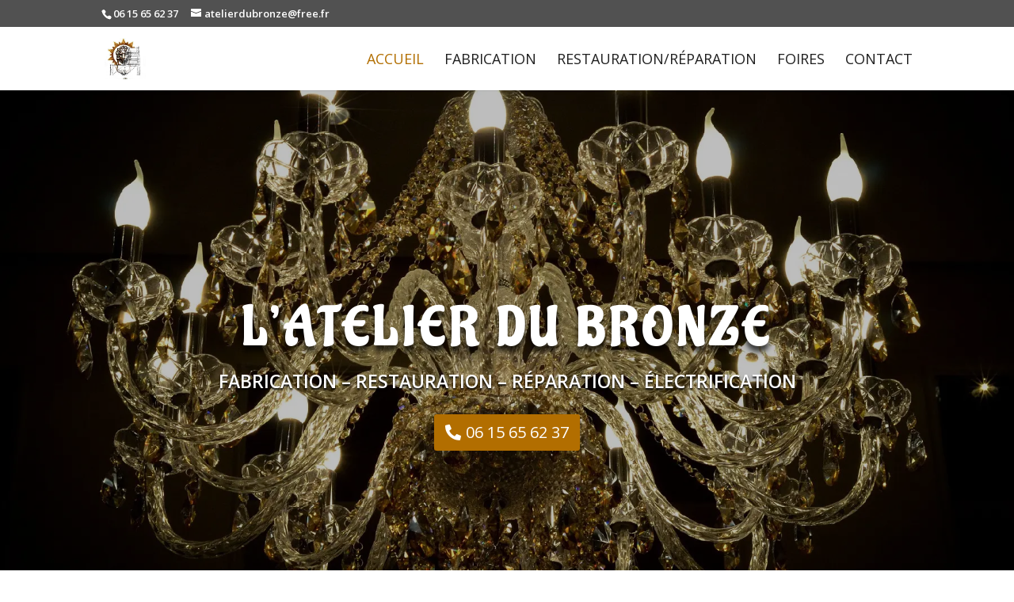

--- FILE ---
content_type: text/css
request_url: https://latelierdubronze-merignac.fr/wp-content/cache/wpfc-minified/jo73ig0c/4bws2.css
body_size: 609
content:
.et_pb_section_2.et_pb_section{padding-top:100px;padding-bottom:100px}.et_pb_row_4{background-color:rgba(0,0,0,0.65);border-radius:5px 5px 5px 5px;overflow:hidden}.et_pb_row_4.et_pb_row{padding-right:30px!important;padding-left:30px!important;padding-right:30px;padding-left:30px}.et_pb_text_4 h2{font-family:'Aladin',handwriting;text-transform:uppercase;font-size:50px;color:#FFFFFF!important;text-align:center;text-shadow:0em 0.1em 0.1em rgba(0,0,0,0.81)}.et_pb_text_6,.et_pb_text_4{width:100%}.et_pb_text_5.et_pb_text{color:#FFFFFF!important}.et_pb_text_5{font-size:18px}.et_pb_text_5 h2,.et_pb_text_7 h2{font-weight:700;text-decoration:underline;font-variant:small-caps;color:#515151!important}body #page-container .et_pb_section .et_pb_button_3{color:#FFFFFF!important;border-width:0px!important;border-color:#FFFFFF;font-size:18px;background-color:#b26e00}body #page-container .et_pb_section .et_pb_button_3,body #page-container .et_pb_section .et_pb_button_3:hover{padding:0.3em 1em!important}body #page-container .et_pb_section .et_pb_button_3:before,body #page-container .et_pb_section .et_pb_button_3:after{display:none!important}.et_pb_button_3,.et_pb_button_3:after{transition:all 300ms ease 0ms}.et_pb_section_3.et_pb_section{padding-top:82px;padding-right:0px;padding-bottom:94px;padding-left:0px}.et_pb_text_6 h2{font-family:'Aladin',handwriting;text-transform:uppercase;font-size:50px;color:#000000!important;text-align:center}.et_pb_row_6.et_pb_row{padding-top:25px!important;padding-bottom:29px!important;padding-top:25px;padding-bottom:29px}.et_pb_image_2{margin-top:10px!important;text-align:center}.et_pb_image_2 .et_pb_image_wrap{box-shadow:0px 2px 18px 0px rgba(0,0,0,0.3)}.et_pb_text_7.et_pb_text{color:#000000!important}.et_pb_text_4.et_pb_module,.et_pb_text_6.et_pb_module{margin-left:auto!important;margin-right:auto!important}.et_pb_text_5.et_pb_module,.et_pb_text_7.et_pb_module{margin-left:auto!important;margin-right:0px!important}@media only screen and (max-width:980px){.et_pb_text_4 h2,.et_pb_text_6 h2{font-size:50px}.et_pb_text_5,.et_pb_text_7{max-width:80%}.et_pb_image_2 .et_pb_image_wrap img{width:auto}}@media only screen and (max-width:767px){.et_pb_text_4 h2,.et_pb_text_6 h2{font-size:40px}.et_pb_text_5,.et_pb_text_7{font-size:17px;max-width:100%}.et_pb_text_5 h2,.et_pb_text_7 h2{font-size:22px}.et_pb_row_6.et_pb_row{padding-top:0px!important;padding-top:0px!important}.et_pb_image_2 .et_pb_image_wrap img{width:auto}}